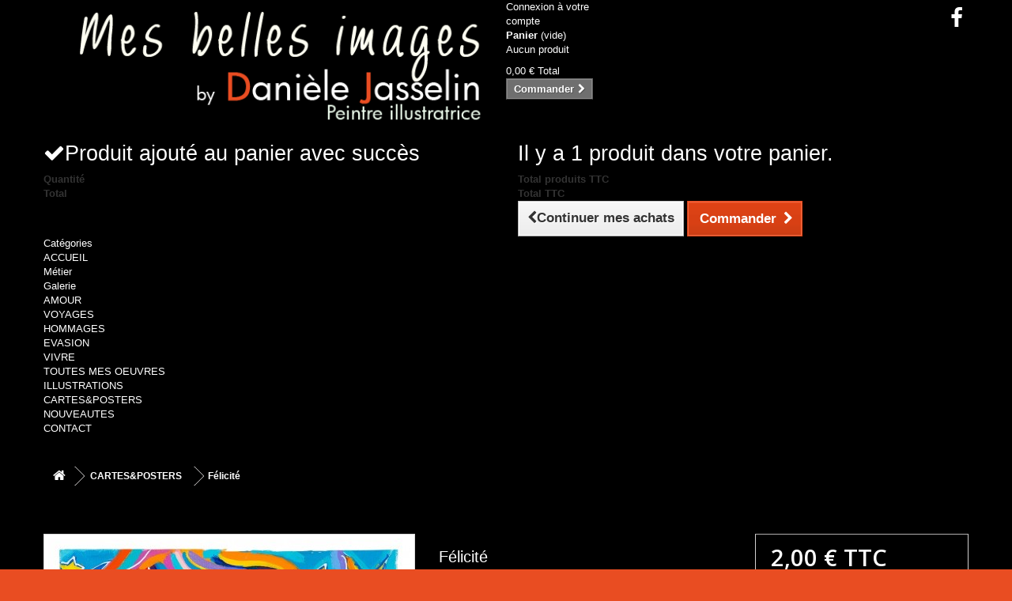

--- FILE ---
content_type: text/css
request_url: https://www.danielejasselin-peintreillustratrice.fr/themes/default-bootstrap/css/autoload/uniform.default.css
body_size: 2258
content:
/*
Uniform Theme: Uniform Default
Version: 1.8
By: Josh Pyles
License: MIT License
---
For use with the Uniform plugin:
http://uniformjs.com/

*/
/* General settings */
div.selector, div.selector span, div.checker span, div.radio span, div.uploader, div.uploader span.action, div.button, div.button span {
  background-image: url("../../img/jquery/uniform/sprite.png");
  background-repeat: no-repeat;
  -webkit-font-smoothing: antialiased; }
div.selector, div.checker, div.button, div.radio, div.uploader {
  vertical-align: middle;
  /* Keeping this as :focus to remove browser styles */ }
  div.selector:focus, div.checker:focus, div.button:focus, div.radio:focus, div.uploader:focus {
    outline: 0; }
div.selector, div.selector *, div.radio, div.radio *, div.checker, div.checker *, div.uploader, div.uploader *, div.button, div.button * {
  margin: 0;
  padding: 0; }

.highContrastDetect {
  background: url("../../../img/jquery/uniform/bg-input.png") repeat-x 0 0;
  width: 0px;
  height: 0px; }

/* Input & Textarea */
input.uniform-input,
select.uniform-multiselect,
textarea.uniform {
  padding: 3px;
  background: white;
  outline: 0; }

/* Remove default webkit and possible mozilla .search styles.
 * Keeping this as :active to remove browser styles */
div.checker input,
input[type="search"],
input[type="search"]:active {
  -moz-appearance: none;
  -webkit-appearance: none; }

/* Select */
div.selector {
  background-position: 0 -54px;
  line-height: 27px;
  height: 27px;
  padding: 0 0 0 10px;
  position: relative;
  overflow: hidden; }
  div.selector span {
    text-overflow: ellipsis;
    display: block;
    overflow: hidden;
    white-space: nowrap;
    background-position: right 0;
    height: 27px;
    line-height: 27px;
    padding-right: 30px;
    cursor: pointer;
    width: 100%;
    display: block; }
  div.selector.fixedWidth {
    width: 190px; }
    div.selector.fixedWidth span {
      width: 150px; }
  div.selector select {
    opacity: 0;
    filter: alpha(opacity=0);
    -moz-opacity: 0;
    border: none;
    background: none;
    position: absolute;
    height: 27px;
    top: 0px;
    left: 0px;
    width: 100%; }
  div.selector.active span {
    background-position: right -27px; }
  div.selector.hover span, div.selector.focus span {
    background-position: right -27px; }
  div.selector.hover.active span, div.selector.focus.active span {
    background-position: right -27px; }
  div.selector.disabled span, div.selector.disabled.active span {
    background-position: right 0; }

/* Select1 */
div.selector1 > div {
  background-position: 0 -135px; }
  div.selector1 > div span {
    background-position: right -81px; }
  div.selector1 > div.active span {
    background-position: right -108px; }
  div.selector1 > div.hover span, div.selector1 > div.focus span {
    background-position: right -108px; }
  div.selector1 > div.hover.active span, div.selector1 > div.focus.active span {
    background-position: right -108px; }
  div.selector1 > div.disabled, div.selector1 > div.disabled.active {
    background-position: 0 -135px; }
    div.selector1 > div.disabled span, div.selector1 > div.disabled.active span {
      background-position: right -81px; }

/* Select2 */
div.selector2 > div {
  background-position: 0 -216px; }
  div.selector2 > div span {
    background-position: right -162px; }
  div.selector2 > div.active span {
    background-position: right -189px; }
  div.selector2 > div.hover span, div.selector2 > div.focus span {
    background-position: right -189px; }
  div.selector2 > div.hover.active span, div.selector2 > div.focus.active span {
    background-position: right -189px; }
  div.selector2 > div.disabled, div.selector2 > div.disabled.active {
    background-position: 0 -216px; }
    div.selector2 > div.disabled span, div.selector2 > div.disabled.active span {
      background-position: right -162px; }

/* Select3 */
div.selector3 > div {
  background-position: 0 -351px; }
  div.selector3 > div span {
    background-position: right -297px; }
  div.selector3 > div.active span {
    background-position: right -324px; }
  div.selector3 > div.hover span, div.selector3 > div.focus span {
    background-position: right -324px; }
  div.selector3 > div.hover.active span, div.selector3 > div.focus.active span {
    background-position: right -324px; }
  div.selector3 > div.disabled, div.selector3 > div.disabled.active {
    background-position: 0 -351px; }
    div.selector3 > div.disabled span, div.selector3 > div.disabled.active span {
      background-position: right -297px; }

/* Checkbox */
div.checker {
  position: relative; }
  div.checker, div.checker span, div.checker input {
    width: 15px;
    height: 15px; }
  div.checker span {
    display: -moz-inline-box;
    display: inline-block;
    *display: inline;
    zoom: 1;
    text-align: center;
    background-position: 0 -257px; }
    div.checker span.checked {
      background-position: -15px -257px; }
  div.checker input {
    opacity: 0;
    filter: alpha(opacity=0);
    -moz-opacity: 0;
    border: none;
    background: none;
    display: -moz-inline-box;
    display: inline-block;
    *display: inline;
    zoom: 1; }
  div.checker.active span {
    background-position: -15px -257px; }
    div.checker.active span.checked {
      background-position: -15px -257px; }
  div.checker.hover span, div.checker.focus span {
    background-position: -30px -257px; }
    div.checker.hover span.checked, div.checker.focus span.checked {
      background-position: -15px -257px; }
  div.checker.hover.active span, div.checker.focus.active span {
    background-position: -15px -257px; }
    div.checker.hover.active span.checked, div.checker.focus.active span.checked {
      background-position: -15px -257px; }
  div.checker.disabled, div.checker.disabled.active {
    background-position: 0 -257px; }
    div.checker.disabled span.checked, div.checker.disabled.active span.checked {
      background-position: 0 -257px; }

/* Radio */
div.radio {
  position: relative;
  display: inline; }
  div.radio, div.radio span, div.radio input {
    width: 13px;
    height: 13px; }
  div.radio span {
    display: -moz-inline-box;
    display: inline-block;
    *display: inline;
    zoom: 1;
    text-align: center;
    background-position: 0 -243px; }
    div.radio span.checked {
      background-position: -13px -243px; }
  div.radio input {
    opacity: 0;
    filter: alpha(opacity=0);
    -moz-opacity: 0;
    border: none;
    background: none;
    display: -moz-inline-box;
    display: inline-block;
    *display: inline;
    zoom: 1;
    text-align: center; }
  div.radio.active span {
    background-position: -13px -243px; }
    div.radio.active span.checked {
      background-position: -13px -243px; }
  div.radio.hover span, div.radio.focus span {
    background-position: -49px -243px; }
    div.radio.hover span.checked, div.radio.focus span.checked {
      background-position: -13px -243px; }
  div.radio.hover.active span, div.radio.focus.active span {
    background-position: -13px -243px; }
    div.radio.hover.active span.checked, div.radio.focus.active span.checked {
      background-position: -13px -243px; }
  div.radio.disabled span, div.radio.disabled.active span {
    background-position: 0 -243px; }
    div.radio.disabled span.checked, div.radio.disabled.active span.checked {
      background-position: 0 -243px; }

/* Uploader */
div.uploader {
  background: none;
  height: 27px;
  width: 100%;
  cursor: pointer;
  position: relative;
  overflow: hidden; }
  div.uploader span.action {
    background-position: 0 -378px;
    height: 27px;
    line-height: 27px;
    width: 94px;
    text-align: center;
    float: left;
    display: inline;
    overflow: hidden;
    cursor: pointer; }
  div.uploader span.filename {
    text-overflow: ellipsis;
    display: block;
    overflow: hidden;
    white-space: nowrap;
    float: left;
    cursor: default;
    height: 27px;
    margin: 0px 0 0px 0px;
    line-height: 27px;
    width: 172px;
    padding: 0 10px; }
  div.uploader input {
    opacity: 0;
    filter: alpha(opacity=0);
    -moz-opacity: 0;
    border: none;
    background: none;
    position: absolute;
    top: 0;
    right: 0;
    float: right;
    cursor: default;
    width: 100%;
    height: 100%; }

/* Buttons */
div.button {
  background-position: 0 -634px;
  height: 30px;
  cursor: pointer;
  position: relative;
  /* Keep buttons barely visible so they can get focus */ }
  div.button a, div.button button, div.button input {
    opacity: 0.01;
    filter: alpha(opacity=1);
    -moz-opacity: 0.01;
    display: block;
    top: 0;
    left: 0;
    right: 0;
    bottom: 0;
    position: absolute; }
  div.button span {
    display: -moz-inline-box;
    display: inline-block;
    *display: inline;
    zoom: 1;
    line-height: 30px;
    text-align: center;
    background-position: right -514px;
    height: 30px;
    margin-left: 13px;
    padding: 0; }
  div.button.active {
    background-position: 0 -664px; }
    div.button.active span {
      background-position: right -544px;
      cursor: default; }
  div.button.hover, div.button.focus {
    background-position: 0 -694px; }
    div.button.hover span, div.button.focus span {
      background-position: right -574px; }
  div.button.disabled, div.button.disabled.active {
    background-position: 0 -724px; }
    div.button.disabled span, div.button.disabled.active span {
      background-position: right -604px;
      cursor: default; }

/* INPUT & TEXTAREA */
/* ************************************************************************************************
		uniform
************************************************************************************************ */
input.uniform-input,
select.uniform-multiselect,
textarea.uniform {
  font-size: 13px;
  font-family: "Helvetica Neue", Arial, Helvetica, sans-serif;
  font-weight: normal;
  line-height: 18px;
  color: #777;
  border: solid 1px #d6d4d4; }
  input.uniform-input.hover, input.uniform-input.focus,
  select.uniform-multiselect.hover,
  select.uniform-multiselect.focus,
  textarea.uniform.hover,
  textarea.uniform.focus {
    -webkit-box-shadow: 0px 0px 4px rgba(0, 0, 0, 0.2);
    -moz-box-shadow: 0px 0px 4px rgba(0, 0, 0, 0.2);
    box-shadow: 0px 0px 4px rgba(0, 0, 0, 0.2);
    border-color: #cbcaca; }

/* PRESENTATION */
/* Buttons */
div.button span {
  font-weight: bold;
  font-family: "Helvetica Neue", Arial, Helvetica, sans-serif;
  font-size: 12px;
  letter-spacing: 1px;
  text-transform: uppercase; }
div.button.hover span, div.button.focus span {
  color: #555; }
div.button.disabled span, div.button.disabled.active span {
  color: #bbb; }

/* Select */
#compare_shipping .form-group label {
  display: block; }

div.selector {
  font-size: 12px; }
  div.selector span {
    color: #666;
    text-shadow: 0 1px 0 #fff; }
  div.selector select {
    font-family: "Helvetica Neue", Arial, Helvetica, sans-serif;
    font-size: 12px; }
  div.selector.disabled span, div.selector.disabled.active span {
    color: #bbb; }

.checker span input {
  margin: 0 !important; }

.radio input[type="radio"], .radio-inline input[type="radio"], .checkbox input[type="checkbox"], .checkbox-inline input[type="checkbox"] {
  margin: 0 !important; }

.radio-inline, .checkbox-inline {
  cursor: default; }

/* Checker */
div.checker {
  cursor: pointer;
  margin-right: 5px; }
  div.checker span {
    position: relative;
    top: -2px; }

#layered_form div.checker {
  display: inline; }

/* Radio */
div.radio {
  margin-right: 3px; }
  div.radio span {
    position: relative;
    top: -2px; }

/* Uploader */
div.uploader span.action {
  text-shadow: rgba(0, 0, 0, 0.1) 0px 1px 0px;
  font-size: 13px;
  font-weight: bold;
  color: #fff; }
div.uploader span.filename {
  color: #777;
  border: solid 1px #d6d4d4;
  font-size: 13px;
  background: #fbfbfb;
  margin-right: 2px; }
div.uploader.disabled span.action, div.uploader.disabled.active span.action {
  color: #aaa; }
div.uploader.disabled span.filename, div.uploader.disabled.active span.filename {
  border-color: #ddd;
  color: #aaa; }

input.uniform-input, input.uniform-input:focus {
  background-color: #fff; }

/*# sourceMappingURL=uniform.default.css.map */


--- FILE ---
content_type: text/plain
request_url: https://www.google-analytics.com/j/collect?v=1&_v=j102&a=1472492493&t=pageview&_s=1&dl=https%3A%2F%2Fwww.danielejasselin-peintreillustratrice.fr%2Fventes-cartes-posters%2F57-carte-felicite.html&ul=en-us%40posix&dt=F%C3%A9licit%C3%A9%20-%20Daniele%20Jasselin&sr=1280x720&vp=1280x720&_u=IEBAAEABAAAAACAAI~&jid=118973544&gjid=940397265&cid=1576879431.1769323799&tid=UA-12170489-39&_gid=1827238594.1769323799&_r=1&_slc=1&z=1333252258
body_size: -458
content:
2,cG-RBV8GHB47F